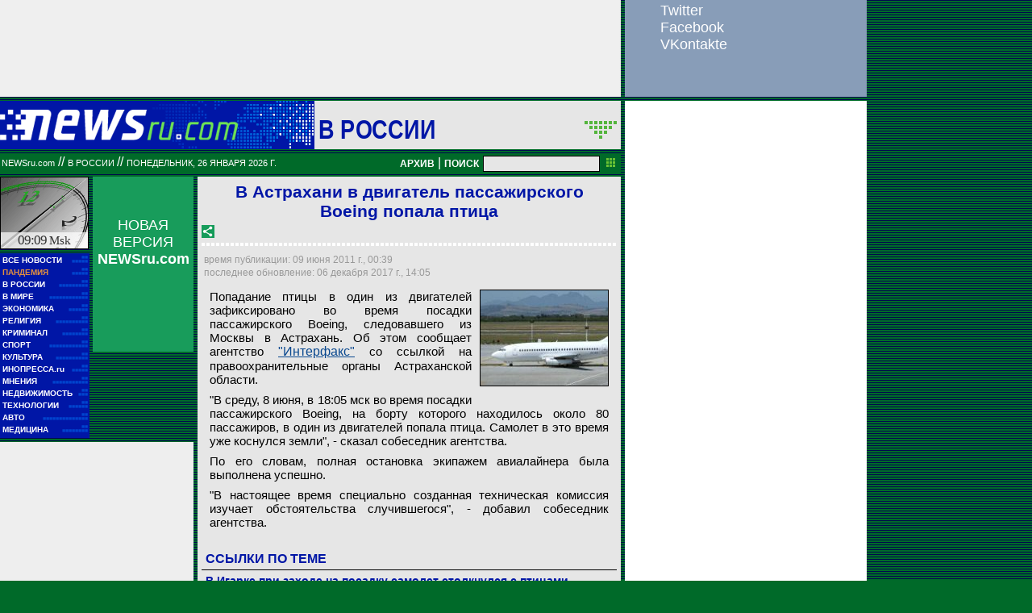

--- FILE ---
content_type: text/html; charset=utf-8
request_url: https://www.google.com/recaptcha/api2/aframe
body_size: 269
content:
<!DOCTYPE HTML><html><head><meta http-equiv="content-type" content="text/html; charset=UTF-8"></head><body><script nonce="rZ3URY4dQyXuD5JlSBvfug">/** Anti-fraud and anti-abuse applications only. See google.com/recaptcha */ try{var clients={'sodar':'https://pagead2.googlesyndication.com/pagead/sodar?'};window.addEventListener("message",function(a){try{if(a.source===window.parent){var b=JSON.parse(a.data);var c=clients[b['id']];if(c){var d=document.createElement('img');d.src=c+b['params']+'&rc='+(localStorage.getItem("rc::a")?sessionStorage.getItem("rc::b"):"");window.document.body.appendChild(d);sessionStorage.setItem("rc::e",parseInt(sessionStorage.getItem("rc::e")||0)+1);localStorage.setItem("rc::h",'1769407794630');}}}catch(b){}});window.parent.postMessage("_grecaptcha_ready", "*");}catch(b){}</script></body></html>